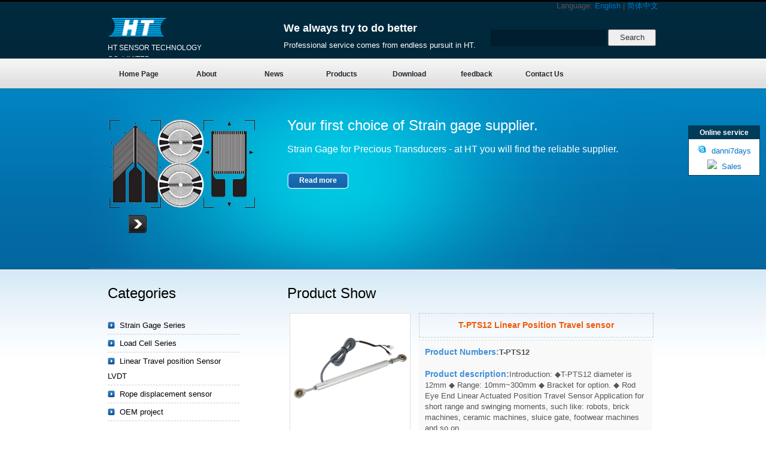

--- FILE ---
content_type: text/html
request_url: http://htc-sensor.com/products/212.html
body_size: 11530
content:
<!DOCTYPE html PUBLIC "-//W3C//DTD XHTML 1.0 Strict//EN" "/www.w3.org/TR/xhtml1/DTD/xhtml1-strict.dtd">
<html xmlns="/www.w3.org/1999/xhtml">
<head>
<meta http-equiv="Content-Type" content="text/html; charset=UTF-8" />
<title>T-PTS12 Linear Position Travel sensor </title>
<meta name="keywords" content="LVDT Sensor, position travel sensor" />
<meta name="description" content="Introduction:
◆T-PTS12  diameter is 12mm
◆ Range: 10mm~300mm
◆ Bracket for option.
◆ Rod Eye End Linear Actuated Position Travel Sensor
Application for short range and swinging moments, such like: robots, brick machines, ceramic machines, sluice gate, footwear machines and so on.
" />
<link href="../css/templatemo_style.css" rel="stylesheet" type="text/css" />
<link href="../css/jquery.ennui.contentslider.css" rel="stylesheet" type="text/css" media="screen,projection" />
<link rel="stylesheet" type="text/css" href="../css/3css.css" media="screen" />
<script type="text/javascript" language="javascript" src="../js/jquery-1.4.3.min.js"></script>
<!--[if lte IE 6]>
<script src="../js/DD_belatedPNG_0.0.8a.js" type="text/javascript"></script>
    <script type="text/javascript">
        DD_belatedPNG.fix('div, ul, img, li, input , a');
    </script>
<![endif]--> 
</head>
<body>
<div id="templatemo_header_wrapper">

	<div id="templatemo_header">
    
    	<div id="site_title">
            <h1><a href="http://htc-sensor.com/" target="_blank">
                <img src="/uploadfile/201210301529437266.png" />
            </a><span>HT SENSOR TECHNOLOGY CO.,LIMITED</span></h1>
        </div>
		<div class="link3">Language: <a href="/" class="zh_click" id="zh_click_s">English</a> | <a href="/ch">简体中文</a></div>
        <div class="headText">
             <strong>We always try to do better</strong>
             Professional service comes from endless pursuit in HT.
        </div>
        <div id="search_box">
            <form name="search" method="get" action="/search/search.asp">
                <input name="search1" type="text" id="searchfield"  value="" class="input" />
                <input type="submit" name="Search" value="Search" alt="Search" id="searchbutton" title="Search" />
            </form>
        </div>
        
        <div class="cleaner"></div>
	</div><!-- end of header -->

    	<div id="templatemo_menu">
            <ul>
                <li><a href='/index.html' target='_self'>Home Page</a></li>
<li><a href='/about/2.html' target='_self'>About</a></li>
<li><a href='/News/' target='_self'>News</a></li>
<li><a href='/products/' target='_self'>Products</a></li>
<li><a href='/download/' target='_self'>Download</a></li>
<li><a href='/message/' target='_self'>feedback</a></li>
<li><a href='/about/3.html' target='_self'>Contact Us</a></li>

            </ul>    	
    	</div><!-- end of templatemo_menu -->
        
        <div id="templatemo_banner">
            
                <div id="one" class="contentslider">
                    <div class="cs_wrapper">
                        <div class="cs_slider">
                        
                            <div class='cs_article'>
<div class='left'>
<h2>Your first choice of Strain gage supplier.</h2>
<p>Strain Gage for Precious Transducers - at HT you will find the reliable supplier.</p>
<div class='button'><a href='http://htc-sensor.com/' target='_blank'>Read more</a></div>
</div><div class='right'>
<a href='http://htc-sensor.com/' target='_blank'><img src='/uploadfile/201210292317426666.png' alt='Your first choice of Strain gage supplier.' /></a>
</div></div>
<div class='cs_article'>
<div class='left'>
<h2>Professional service comes from endless pursuit in HT.</h2>
<p>Strain Gage for all kinds of Stress Analysis, such as PCB Stress Test etc.</p>
<div class='button'><a href='http://htc-sensor.com/' target='_blank'>Read more</a></div>
</div><div class='right'>
<a href='http://htc-sensor.com/' target='_blank'><img src='/uploadfile/20121029231647123.png' alt='Professional service comes from endless pursuit in HT.' /></a>
</div></div>
<div class='cs_article'>
<div class='left'>
<h2>At HT you find the good solution.</h2>
<p>Best choice for the application of all kinds of electronic weighing devies.</p>
<div class='button'><a href='http://htc-sensor.com/' target='_blank'>Read more</a></div>
</div><div class='right'>
<a href='http://htc-sensor.com/' target='_blank'><img src='/uploadfile/20143231230486628.png' alt='At HT you find the good solution.' /></a>
</div></div>
<div class='cs_article'>
<div class='left'>
<h2>We supply the core of sensor, and you are the core of HT business.</h2>
<p>We supply the Gauge (relative), absolute, and sealed gauge pressure sensors, which are applied for process control systems, industrial controls, pneumatic and hydraulic controls, pressure transmitters, pressure calibrators etc.</p>
<div class='button'><a href='/products/' target='_blank'>Read more</a></div>
</div><div class='right'>
<a href='/products/' target='_blank'><img src='/uploadfile/20143231231241859.png' alt='We supply the core of sensor, and you are the core of HT business.' /></a>
</div></div>

                            <!-- End cs_article -->
                            
                        </div><!-- End cs_slider -->
                    </div><!-- End cs_wrapper -->                    
                </div><!-- End contentslider -->
                
                <!-- Site JavaScript -->
                <script type="text/javascript" src="../js/jquery-1.3.1.min.js"></script>
                <script type="text/javascript" src="../js/jquery.easing.1.3.js"></script>
                <script type="text/javascript" src="../js/jquery.ennui.contentslider.js"></script>
                <script type="text/javascript">
                    $(function() {
                    $('#one').ContentSlider({
                    width : '920px',
                    height : '200px',
                    speed : 800,
                    easing : 'easeInOutBack'
                    });
                    });
                </script>
                <div class="cleaner"></div>
   
        </div>

</div> <!-- end of header_wrapper -->

<div id="templatemo_content_wrapper_outer">
<div id="templatemo_content_wrapper_inner">
<div id="templatemo_content_wrapper">
<script type="text/javascript" src="../js/jquery.lightbox-0.5.js"></script>
<script type="text/javascript">
	$(function() {
		$('.apic').lightBox();
	});
</script>
	<div id="templatemo_content">
            <h2>Product Show</h2>
            <div id="recent_project">
                <div class="showpic"><a href="/uploadfile/20191210153349308.jpg" target="_blank" class="apic"><img name='picautozoom' src="/uploadfile/20191210153349308.jpg" border="0" width="200" height="200"/></a></div>
                <div class="showpic2">
                <div class="showpic3">T-PTS12 Linear Position Travel sensor </div>
                <div class="showpic4">
                  <p><strong>Product Numbers:</strong><b>T-PTS12</b></p>
                  <p><strong>Product description:</strong>Introduction:
◆T-PTS12  diameter is 12mm
◆ Range: 10mm~300mm
◆ Bracket for option.
◆ Rod Eye End Linear Actuated Position Travel Sensor
Application for short range and swinging moments, such like: robots, brick machines, ceramic machines, sluice gate, footwear machines and so on.
</p>
                  <div class="button float_l"><a href="/Inquiry/index.asp?id=212">Inquiry</a></div>
                </div>
                </div>
        	</div> 
            <div class="cleaner_h40"></div>         
            <h4>INTRODUCTION:</h4>
            <div id="recent_project">
                <p>
	<img src="/uploadfile/image/20210520/20210520215318851885.png" alt="" /> 
</p>
<p>
	<img width="600" height="282" alt="" src="/uploadfile/image/20191210/20191210153484858485.jpg" /> 
</p>
            </div> 
            <div class="point">
                <span class="to_prev">PREVIOUS：<a href='211.html' title='T-PTS16 Linear Position Travel senso'>T-PTS16 Linear Position Travel senso</a></span>
                <span class="to_next">NEXT：<a href='213.html' title='T-PTS36  Linear position travel sens'>T-PTS36  Linear position travel sens</a></span>
            </div>
                       
        </div> <!-- end of templatemo_content -->
            
        
        <div id="templatemo_sidebar">

           <div id="news_section">
                
                <h2>Categories</h2>
   
                <div class="right_box">
                    <ul class="list">
                        <li><a href='/products/?id=4'>Strain Gage Series</a></li>
<li><a href='/products/?id=8'>Load Cell Series</a></li>
<li><a href='/products/?id=71'>Linear Travel position Sensor LVDT</a></li>
<li><a href='/products/?id=75'>Rope displacement sensor</a></li>
<li><a href='/products/?id=69'>OEM project</a></li>

                    </ul>
                </div>
                
                <div class="cleaner"></div>  
                   
            </div>
            
            <div class="section_rss_twitter">
        
                <div class="rss_twitter twitter">
                <h2>Contact Us</h2>
                    <ul>
                        <li>Tel: +86-029-84521876</li>
                        <li>E-mail:sales@htc-sensor.com</li>
                        <li>Add:Chanye Building, Xincheng Industrial Park, Xi'an City. -710043 P.R.CHINA </li>
                    </ul>
                </div>
                
                <div class="margin_bottom_20"></div>
            
            </div>
        
            <div class="cleaner"></div>
        </div> <!-- end of sidebar -->

	<div class="cleaner"></div>
</div>
</div>
</div>
        
<div id="templatemo_footer_wrapper">
    <div id="templatemo_footer">

        Copyright © 2011-2016  Enterprise Web Site Management System V2013&nbsp;<a target="_blank" href="https://beian.miit.gov.cn"/>陕ICP备17000525号-1</a><img src="/peian.png" /><div style="width:300px;margin:0 auto; padding:20px 0;">
		 		<a target="_blank" href="http://www.beian.gov.cn/portal/registerSystemInfo?recordcode=61040202000310" style="display:inline-block;text-decoration:none;height:20px;line-height:20px;"><img src="" style="float:left;"/><p style="float:left;height:20px;line-height:20px;margin: 0px 0px 0px 5px; color:#939393;">陕公网安备 61040202000310号</p></a>
		 	</div> <a href="/sitemap.html" target="_blank">Sitemap</a>
    
</div> <!-- end of footer -->

</div> <!-- end of footer_wrapper -->
<script type='text/javascript' src='/js/eqq.js'></script>
<div id='leftDiv' style='top:210px; left:10px;'></div>
<div id='rightDiv' style='top:210px; right:10px;'>
<p>Online service</p>
<a href='callto://danni7days' target='blank'>
<img src='/images/skype.gif' border='0' />
<span>&nbsp;danni7days</span>
</a>
<a target='_blank' href='http://wpa.qq.com/msgrd?v=3&uin=2025949320&Site=Sales&menu=yes'>
<img border='0' src='http://wpa.qq.com/pa?p=1:2025949320:4'>
<span>&nbsp;Sales</span>
</a>
</div>

<script type="text/javascript" language="javascript" src="../js/picAutoZoom.js"></script>
<script type="text/javascript" language="javascript">
<!--
    $.ajaxSetup({
        timeout: 300000
    });
//-->
</script>

</body>
</html>

--- FILE ---
content_type: text/css
request_url: http://htc-sensor.com/css/templatemo_style.css
body_size: 13328
content:
@charset "utf-8";
body {
	margin:0px;
	padding:0px;
	color:#555;
	font-family: "Trebuchet MS", Arial, Helvetica, sans-serif;
	font-size:13px;
	line-height:1.5em; 
	background-color:#ffffff;
	background-image: url(../images/templatemo_body.jpg);
	background-position:top;
	background-repeat:repeat-x;
}
/*===在线客服浮动窗口===*/
#rightDiv{width:118px; background: #ffffff; text-align:center; margin:0; padding:0;border: #003b57 solid 1px;display:block;overflow:hidden;position:absolute;}
#rightDiv p{background: #003b57; color:#FFFFFF; height:22px; line-height:22px; font-weight:bold; display:block;margin:0 0 10px 0; padding:0; font-size:12px;}
#rightDiv a {margin:0 0 5px 0; display:block; padding:0;}
#rightDiv a:hover{color:#000000;}
a, a:link, a:visited {color: #0074c5; text-decoration: none;}
/* ============表格============== */
#table{margin:0px;}
#table ul {width:600px;list-style:none} 
#table li {float:left;width:100px;height:38px;text-align:right;line-height:38px} 
#table li.b {} 
#table li.r {width:400px; text-align:left; padding-left:5px;} 

/*上一个下一个*/
.point{ margin:10px 0px; text-align:center; line-height:22px;}
.point span.to_prev{padding:4px 12px;}
.point span.to_prev a{color:#177bd0;}
.point span.to_next{padding:4px 12px;}
.point span.to_next a{color:#177bd0;}

#recent_project2 {width: 620px;}


a:hover {
	color: #009900;
	text-decoration: underline;
}

p { margin: 0px; padding: 0 0 10px 0; }
img { border: none; }

h1, h2, h3, h4, h5{ font-weight: normal; }

h1 { font-size: 36px; color: #000; }
h2 { font-size: 24px; color: #000; margin: 0 0 20px 0; padding: 0; }
h3 { font-size: 21px; color: #ccc; margin: 0 0 20px 0; padding: 0; }
h4 { font-size: 18px; color: #000; margin: 0 0 10px 0; padding: 0; }
h5 { font-size: 16px; color: #000; margin: 0 0 10px 0; padding: 0; }
h6 { font-size: 14px; margin: 0 0 5px 0; padding: 0;}

.cleaner { clear: both; width: 100%; height: 0px; font-size: 0px;  }

.cleaner_h10 { clear: both; width:100%; height: 10px; }
.cleaner_h20 { clear: both; width:100%; height: 20px; }
.cleaner_h30 { clear: both; width:100%; height: 30px; }
.cleaner_h40 { clear: both; width:100%; height: 40px; }
.cleaner_h50 { clear: both; width:100%; height: 50px; }
.cleaner_h60 { clear: both; width:100%; height: 60px; }

.float_l {
	float: left;
}

.float_r {
	float: right;
}

blockquote { font-style: italic; }
cite { font-weight: bold; }
cite span { color: #000; } 

.button a{
	clear: both;
	display: block;
	width: 103px;
	height: 23px;
	padding: 4px 0 0 0;
	background: url(../images/templatemo_button.png) no-repeat;
	color: #ffffff;
	font-size: 12px;
	font-weight: bold;
	text-align: center;
	text-decoration: none;
}
.button a:link,.button a:visited,.button a:active{
color:#FFFFFF
}
.button a:hover {
	background: url(../images/templatemo_button_hover.png) no-repeat;
	text-decoration: none;
}

#templatemo_header_wrapper {
	width: 980px;
	margin: 0 auto;
	padding: 0 5px;
}

#templatemo_header {
	width: 920px;
	height: 100px;
	padding: 0 30px;
}

#templatemo_header  #site_title {
	float: left;
	width: 220px;
        overflow:hidden;
	padding: 30px 0 0 0;
}

.headText{
  color: #FFFFFF;
    float: left;
    padding-top: 38px;
    width: 334px;
    padding-left: 74px;
}
.headText strong{
       display:block;
  font-size: 18px;
    height: 28px;
}


#templatemo_header  #site_title h1 {
	margin: 0;
	padding: 0;
    height: 65px;
	overflow:hidden;
}

#templatemo_header  #site_title h1 img{
	width:100px;
}

#templatemo_header  #site_title h1 a{
	margin: 0px;
	padding: 0px;
	font-size: 30px;
	color: #ffffff;
	font-weight: bold;
	text-decoration: none;
        float:left;
        height: 41px;
}
#templatemo_header  #site_title h1 span{
	font-size: 12px;
	color: #ffffff;
        float:left;
}

#templatemo_header  #site_title h1 a span {
	display: block;
	text-align: right;
	font-size: 14px;
	color: #CCC;
	font-weight: bold;
	letter-spacing: 2px;
}

#templatemo_header #search_box {
	float: right;
	width: 280px;
	height: 30px;
	margin-top: 30px;
}

#search_box form {
	width: 280px;
	height: 30px;
	margin: 0;
	padding: 0;
}

#searchfield {
	height: 15px;
	width: 180px;
	padding: 5px 5px 5px 5px;
	margin-right: 0px;
	color: #bcbcbc;
	font-size: 12px;
	font-variant: normal;
	line-height: normal;
	background: #001e2d;
	border: 1px solid #001824;	
}

#searchbutton {
 	height: 28px;
	width: 80px;
	padding-bottom: 3px;
	cursor: pointer;
	font-size: 13px;
	text-align: center;
	vertical-align: bottom;
	white-space: pre;
	color: #333;
}

/* menu */

#templatemo_menu {
	clear: both;
	height: 39px;
	padding: 11px 0 0 0;
}

#templatemo_menu ul {
	margin: 0;
	padding: 0 0 0 30px;
	list-style: none;
}

#templatemo_menu ul li {
	padding: 0px;
	margin: 0px;
	display: inline;
}

#templatemo_menu ul li a {
	position: relative;
	float: left;
	width: 103px;
	display: block;
	height: 23px;
	padding: 4px 0 0 0;
	margin-right: 10px;
	text-align: center;
	font-size: 12px;
	text-decoration: none;
	color: #21272d;	
	font-weight: bold;
	outline: none;
}

#templatemo_menu li a:hover, #templatemo_menu li .current {
	color: #fff;
	background: url(../images/templatemo_menu_hover.png);
}

/* end of menu */

/* banner*/

#templatemo_banner {
	clear: both;
	width: 920px;
	height: 200px;
	padding: 50px 30px;
	background: url(../images/templatemo_banner.jpg) no-repeat;
	overflow: hidden;
}

#templatemo_banner h3 {
	color: #99CCFF;
	font-size: 42px;
}

#templatemo_banner p {
	color: #FFFFFF;
	font-size: 16px;
}

/* end of banner */

#templatemo_content_wrapper_outer {
	width: 100%;
	background: url(../images/templatemo_content_top.jpg) top repeat-x;
	border-top: 1px solid #004e85;
	
}

#templatemo_content_wrapper_inner {
	width: 100%;
	background: url(../images/templatemo_content_bottom.jpg) bottom repeat-x;	
}

#templatemo_content_wrapper {
	width: 920px;
	margin: 0 auto;
	padding: 30px;
}

#templatemo_content {
	width: 620px;
	float: right;
}

.service_box {
	width: 280px;
}

.service_image {
	float: left;
	width: 64px;
	margin: 3px 0 0 0;
}

.service_box .service_text {
	float: right;
	width: 200px;
	text-align: justify;
}

.services_section {
	clear: both;
	padding-bottom: 30px;
	margin-bottom: 30px;
	border-bottom: 1px solid #CCC;
	background: url(../images/templatemo_divider.jpg) bottom repeat-x;	
}

.services_section h4 {
	margin-bottom: 20px;
}

.services_section .right {
	float: right; 
	width: 120px;
}

.services_section .right img {
}

.services_sectio .services_content {
	clear: both;
	margin: 10px 0;
}

.services_section .left {
	float: left; 
	width: 470px;
}

.services_section .left p {
	text-align: justify;
}


.post_section {
	clear: both;
	padding-bottom: 10px;
	margin-bottom: 10px;
	border-bottom: 1px solid #CCC;
	background: url(../images/templatemo_divider.jpg) bottom repeat-x;	
}

.post_section2 {
	clear: both;
	padding-bottom: 10px;
	margin-bottom: 10px;
	background: url(../images/templatemo_divider.jpg) bottom repeat-x;	
}
.post_section2 h2  {
	margin: 0 0 5px 0;
	padding: 10px 0 5px 0;
	text-align:center;
	background: url(../images/templatemo_header.png) no-repeat bottom left;
}
.data  {
text-align:right;
padding:10px 0px;
}

.download_btn  {
text-align:right;
padding:10px 0px;
}

.post_section a {
	color:#000000;
}

.post_section h2  {
	margin: 0 0 5px 0;
	padding: 10px 0 5px 0;
	background: url(../images/templatemo_header.png) no-repeat bottom left;
}


.post_section .post_content {
	clear: both;
	margin: 10px 0;
}
.post_content .left {
	float: left; 
	width: 130px;
}

.post_content .left img {
	border:1px solid #CCC;
	padding: 5px;
	background: #fff;
}

.post_content .right {
	float: right; 
	width: 620px;
}

.post_section p {
	padding-bottom: 5px;
	margin-bottom: 8px;
}

.post_section .comment_tab {
	padding: 10px 0;
	margin: 40px 0 20px 0;
	border-bottom: 1px dashed #666;
	font-size: 20px;
	font-weight: bold;
}

#recent_project {
		width: 620px;
	}
	#recent_project ul { list-style: none; margin: 0; padding: 0; }
	#recent_project ul li {
		float: left;
		display: inline; 
		padding: 0;
		margin: 0;
		width: 160px;
		height:220px;
		padding: 6px;
		margin: 0 25px 0px 0;
	}
	#recent_project h5 {
	text-align:center;
	height:20px;
	}
	#recent_project ul img {
		margin-bottom: 5px;
		border: 1px solid #eeeeee;
		padding:5px;
	}
	#recent_project ul img:hover{
	border: 1px solid #aecffb;
	}
	
	.showpic{float:left; width:220px;}
	.showpic img{
		border: 1px solid #e5e5e5;
		padding:5px;
	}
	.showpic img:hover{
		border: 1px solid #aecffb;
	}
	.showpic2{float:left; padding-top:4px;}
	.showpic3{color:#f35702; font-size:14px; font-weight:bold; text-align:center; width:390px;  border-style:dashed; border-width:1px; border-color:#c9c9c9; padding:10px 0px 10px 0px;}
	.showpic4{background-color:#f9f9f9; width:370px; height:140px; margin-top:4px; border-top-style:dashed; border-bottom-style:dashed; border-width:1px; border-color:#dbdada; padding:10px;}
	.showpic4 p{ line-height:18px; margin-bottom:8px;}
	.showpic4 strong{font-size:14px; color:#418fd9;}


/* gallery */
#gallery {
		width: 610px;
	}
	#gallery ul { list-style: none; margin: 0; padding: 0; }
	#gallery ul li {
		float: left;
		display: inline; 
		padding: 0;
		margin: 0;
		width: 270px;
		padding: 6px;
		margin: 0 20px 20px 0;
		background: #f1f2ea;
		border: 1px solid #d5d7ca;
	}
	#gallery ul img {
		width: 270px;
		height: 130px;
		border: none;
		margin-bottom: 5px;
	}
/* end of gallery */

#contact_form {
	float: left;
	padding: 20px 0 0 0;
}

#contact_form form {
	margin: 0px;
	padding: 0px;
	/*border:1px solid #e2d1be;
	padding: 20px 20px 10px 20px; */
}

#contact_form form .input_field {
	height: 18px;
	width: 230px;
}

#contact_form form label {
	display: block;
	margin-right: 10px;
	font-size: 14px;	
}

#contact_form form textarea {
	width: 310px;
	height: 150px;
}

#contact_form form .submit_btn {
	float: left;
	margin-right: 110px;
	width: 103px;
	height: 27px;
	padding: 0px 0 0 0;
	text-align: center;
	cursor: pointer;
	border: none;
	color: #fff;
	background: url(../images/templatemo_button.png) no-repeat;
}


/* sidebar */

#templatemo_sidebar {
	float: left;
	width: 240px;
}

.right_box{
width:220px;
float:left;
padding:0px;
}
ul.list{
clear:both;
padding:10px 0 10px 0px;
margin:0px;
line-height:25px;
}
ul.list li{
list-style:none;
padding:2px 0 2px 0;
border-bottom: 1px dashed #CCC;
}
ul.list li a{
list-style:none;
text-decoration:none;
color:#000000;
background:url(../images/left_menu_bullet.gif) no-repeat left;
padding:0 0 0 20px;
}
ul.list li a:hover{
text-decoration:underline;
}

ul.list2{
clear:both;
padding:0px;
margin:0px;
line-height:25px;
}
ul.list2 li{
list-style:none;
padding:2px 0 2px 0;
border-bottom: 1px dashed #CCC;
}
ul.list2 li a{
list-style:none;
text-decoration:none;
color:#626262;
background:url(../images/left_menu_bullet2.gif) no-repeat left;
padding:0 0 0 34px;
}

.section_rss_twitter {
	width: 240px;
	margin-top: 20px;
	margin-bottom: 20px;
}

.rss_twitter h2{
	display: block;
	width: 240px;
	color: #333;
	margin-bottom: 10px;
	font-size: 24px;
	text-decoration: none;
}

.rss_twitter a:hover {
	text-decoration: none;	
}

.rss_twitter ul {
	margin:0px;
	list-style:none;
	font-size: 14px;
	padding-left:2px;
	line-height:24px;
	padding-bottom:10px;
	border-bottom: 1px dashed #CCC;
}


.section_rss_twitter{
	background: url(../images/twitter.png) right top no-repeat;
}


#sidebar_featured_project {
	margin: 0 0 40px 0;
	padding: 0;
}

#sidebar_featured_project .left {
	float: left;
	width: 64px;
}

#sidebar_featured_project .right {
	float: right;
	width: 170px;
}

#sidebar_featured_project h6 a{
	color: #fff;
}

#news_section {
	margin: 0 0 30px 0;
	padding: 0;
}

.news_section h3 {
}

.news_box a {
	font-weight: normal;
	text-decoration: underline;
}

.news_box  {
	margin-bottom: 10px;
	padding-bottom: 10px;
	border-bottom: 1px dashed #CCC;
}

/* end of sidebar */

/* footer */

#templatemo_footer_wrapper {
	clear: both;
	width: 100%;
	background: #005590 url(../images/templatemo_footer.jpg) repeat-x top;
}


#templatemo_footer {
	clear: both;
	width: 940px;
	padding: 20px 30px;
	margin: 0 auto;
	text-align: center;
	color: #FFFFFF;
}

#templatemo_footer a {
	color: #FFFFFF;
	font-weight: normal;
	text-decoration: underline;
}

#templatemo_footer a:hover {
	color: #33CCFF;
	text-decoration: none;
}

#templatemo_footer .footer_menu {
	margin: 0 0 10px 0;
	padding: 0px;
	list-style: none;
}

.footer_menu li {
	margin: 0px;
	padding: 0 10px 0 0;
	display: inline;
}

.footer_menu li a {
	color: #ffffff;
	
}

.footer_menu .last_menu {
	border: none;
}

.link3 { float:right;}

/* end of footer */